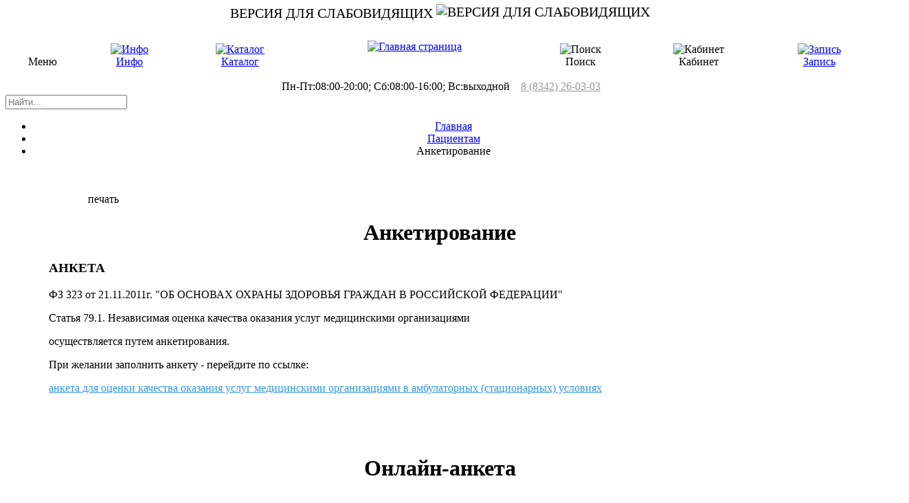

--- FILE ---
content_type: text/html; charset=UTF-8
request_url: https://vitamed-rm.ru/read/anketirovanie
body_size: 11902
content:
<!DOCTYPE html>
<html lang="ru-RU">
<head>
    <meta charset="UTF-8">
    <meta http-equiv="X-UA-Compatible" content="IE=edge">
    <meta name="Description" content="Клиника Вита-Мед Саранск Республика Мордовия">
    <meta name="Keywords" content="запись приём врач клиника саранск">        <meta name="yandex-verification" content="637157c82a132530" />	<meta name="viewport" content="user-scalable=no, initial-scale=1.0,  width=device-width, height=device-height" />
    <meta name="csrf-param" content="_csrf">
<meta name="csrf-token" content="ylmI9_Svj62dnEF_9ZLHhxqH7eZ2mNGLekCdEnF3t3W9br6QnuTb1KTqKDmCpZ7Ub-DYiz_2s-k7DNdwNTXcEQ==">
    <link rel="stylesheet" href="//maxcdn.bootstrapcdn.com/font-awesome/4.3.0/css/font-awesome.min.css">
    <title>Анкетирование</title>
    <link href="/assets/f7c93ff2/css/bootstrap.css" rel="stylesheet">
<link href="/css/site.css" rel="stylesheet">
<link href="/css/jzsidebar.css" rel="stylesheet">
<link href="/css/jzgridviewcolumn.css" rel="stylesheet"><!--    <script src="https://lidrekon.ru/slep/js/jquery.js"></script>-->
<!--    <script src="https://lidrekon.ru/slep/js/uhpv-full.min.js"></script>-->
</head>
<body onKeyDown="keyHandler(event);">
<div class="top_menu" id="top_menu_id">
    <div style="height: 40px; font-size: 20px; text-align: center;">ВЕРСИЯ ДЛЯ СЛАБОВИДЯЩИХ
        <img id="specialButton" src="https://vitamed-rm.ru/css/img/img_uhpv.png" alt="ВЕРСИЯ ДЛЯ СЛАБОВИДЯЩИХ" title="ВЕРСИЯ ДЛЯ СЛАБОВИДЯЩИХ" style="cursor:pointer; position: relative; top: -2px;">    </div>
    <table border="0" style="width: 100%; height:66px; padding: 0px;">
        <tr>
        <td align="center" valign="middle" class="top_menu_item_td" id="top_menu_item_td_id_0">
            <div class="top_menu_item" id="top_menu_icon_id_0"><img id="top_menu_catalogue_icon_id" src="https://vitamed-rm.ru/css/img/img_menu.png" alt="" title="Меню" style="cursor:pointer;" onclick="jzSideBarShow();"><!--                <div class="top_menu_label">--><!--</div>-->
                <div class="top_menu_label" style="cursor:pointer;" onclick="jzSideBarShow();">Меню</div>
            </div>
        </td>
        <td align="center" width="1">
            <div class="top_menu_divider" id="top_menu_divider_id_0"></div>
        </td>
        <td align="center" valign="middle" class="top_menu_item_td" id="top_menu_item_td_id_1">
            <div class="top_menu_item" id="top_menu_icon_id_1"><a href="/site/menuinfo" title="Инфо"><img src="https://vitamed-rm.ru/css/img/img_info.png" alt="Инфо"></a>                <div class="top_menu_label"><a href="/site/menuinfo">Инфо</a></div>
            </div>
        </td>
        <td align="center" width="1">
            <div class="top_menu_divider" id="top_menu_divider_id_1"></div>
        </td>
        <td align="center" valign="middle" class="top_menu_item_td" id="top_menu_item_td_id_2">
            <div class="top_menu_item" id="top_menu_icon_id_2"><a href="/site/cat" title="Каталог"><img src="https://vitamed-rm.ru/css/img/img_cat.png" alt="Каталог"></a>                <div class="top_menu_label"><a href="/site/cat">Каталог</a></div>
            </div>
        </td>
        <td align="center" valign="top":>
<!--            <div class="top_menu_logo">--><!--</div>-->
            <a href="/site/index"><img src="https://vitamed-rm.ru/css/img/img_logo.png" alt="Главная страница" style="width: 200px; margin-top: 8px; margin-bottom: 12px;"></a>        </td>
        <td align="center" valign="middle" class="top_menu_item_td" id="top_menu_item_td_id_3">
            <div class="top_menu_item" id="top_menu_icon_id_3"><img id="top_menu_search_icon_id" src="https://vitamed-rm.ru/css/img/img_find.png" alt="Поиск" title="Поиск" onclick="jzSearchDown();" style="cursor:pointer;">                <div class="top_menu_label">Поиск</div>
            </div>
        </td>
        <td align="center" width="1">
            <div class="top_menu_divider" id="top_menu_divider_id_2"></div>
        </td>
        <td align="center" valign="middle" class="top_menu_item_td" id="top_menu_item_td_id_4">
            <div class="top_menu_item" id="top_menu_icon_id_4">
<img src="https://vitamed-rm.ru/css/img/img_key.png" alt="Кабинет" title="Кабинет" style="cursor:pointer;" onclick="jzSideBarShowParent(&quot;side_bar_parent_account_id&quot;);"><div class="top_menu_label">Кабинет</div><!--                <div class="top_menu_label">--><!--</div>-->
            </div>
        </td>
        <td align="center" width="1">
            <div class="top_menu_divider" id="top_menu_divider_id_3"></div>
        </td>
        <td align="center" valign="middle" class="top_menu_item_td" id="top_menu_item_td_id_5">
            <div class="top_menu_item" id="top_menu_icon_id_5">
                                <a href="/visit/specialty"><img src="https://vitamed-rm.ru/css/img/img_cross_pink.png" alt="Запись" title="Запись" style="cursor:pointer;"></a>                <div class="top_menu_label"><a href="/visit/specialty">Запись</a></div>
            </div>
        </td>
    </tr>
</table>
    <table border="0" width="100%" id="top_menu_info_box_id">
        <tr>
            <td align="center" valign="top">
                <div class="top_menu_phone">
                    <div style="display: inline-block;"><img src="https://vitamed-rm.ru/css/img/img_clock_16.png" alt="" style="position: relative; top: -2px;">&nbsp;Пн-Пт:08:00-20:00; Сб:08:00-16:00; Вс:выходной</a></div>&nbsp;&nbsp;
                    <div style="display: inline-block;"><img src="https://vitamed-rm.ru/css/img/img_phone_16.png" alt="" style="position: relative; top: -2px;">&nbsp;<a href="tel:8-8342-26-03-03" style="color:#999999;">8 (8342) 26-03-03</a></div>
<!--                    -->                    <!--                    <div style="display: inline-block;"><img id="specialButton" style="cursor:pointer;" src="https://lidrekon.ru/images/special.png" alt="ВЕРСИЯ ДЛЯ СЛАБОВИДЯЩИХ" title="ВЕРСИЯ ДЛЯ СЛАБОВИДЯЩИХ" /></div>-->
                </div>
            </td>
        </tr>
    </table>

<div class="top_menu_box" id="top_menu_box_id">

    <div class="top_menu_search_box" id="top_menu_search_box_id">
        <table width="100%" border="0" cellspacing="0" cellpadding="0">    
           <tr>
                <td>
                    <form id="top_menu_search_form_id" name="top_menu_search_form" action="/site/search" method="GET" onSubmit="if($(this).find(&quot;#top_menu_search_form_text_id&quot;).val().length&lt;3){return false;}">                    <input type="text" id="top_menu_search_form_text_id" class="top_menu_search_field" name="ss" taborder="-1" autocomplete="off" placeholder="Найти..." onFocus="this.value = this.value;" onChange="loadSearchHint();">                    </form>                </td>
                <td width="18" align="left">
                    <img src="https://vitamed-rm.ru/css/img/img_find_sm.png" alt="" style="cursor:pointer;margin-bottom:2px" onclick="$(&#039;#top_menu_search_form_id&#039;).submit();">   
                </td>
           </tr>
      </table>
     </div>
</div>
</div>
<div class="container">
<div class="content">
<table border="0" width="100%" height="100%" cellspacing="0" cellpadding="0" style="background-color:#FFF;">
  <tr>
      <td align="center" valign="top">
          <div class="breadcrumb" style="width:100%; text-align:center;">
              <ul class="breadcrumb"><li><a href="/site/index">Главная</a></li>
<li><a href="/read/pacientam">Пациентам</a></li>
<li class="active">Анкетирование</li>
</ul>          </div>
        
<div style="padding: 0px 16px 0px 16px; width:90%;">
<br>
<br>
<div id="w0" class="list-view"><div data-key="0"><div style="width:90%; text-align: left;"><span class="content_print" onclick="print_data($(this).parent().next('.content_block').html());">печать</span></div><div class="content_block"><h1 style="text-align: center;">Анкетирование</h1>
<div class="news_title">
<h3 style="text-align: left;">АНКЕТА</h3>
</div>
<div class="news_text">
<p style="text-align: left;">ФЗ 323 от 21.11.2011г. "ОБ ОСНОВАХ ОХРАНЫ ЗДОРОВЬЯ ГРАЖДАН В РОССИЙСКОЙ ФЕДЕРАЦИИ"</p>
<p style="text-align: left;">Статья 79.1. Независимая оценка качества оказания услуг медицинскими организациями</p>
<p style="text-align: left;">осуществляется путем анкетирования.</p>
<p style="text-align: left;">При желании заполнить анкету - перейдите по ссылке:</p>
<p style="text-align: left;"><span style="color: #3598db;"><a style="color: #3598db;" href="https://www.rosminzdrav.ru/polls/9-anketa-dlya-otsenki-kachestva-okazaniya-uslug-meditsinskimi-organizatsiyami-v-ambulatornyh-usloviyah?region_code=MO" target="_blank" rel="noopener">анкета для оценки качества оказания услуг медицинскими организациями в амбулаторных (стационарных) условиях</a></span></p>
<p style="text-align: left;">&nbsp;</p>
<p style="text-align: left;">&nbsp;</p>
<h1 style="text-align: center;">Онлайн-анкета</h1>
<p>&nbsp;</p>
<h4>Уважаемые пациенты! Онлайн-анкета размещена по рекомендации Министерства здравоохранения РМ.</h4>
<p>&nbsp;</p>
<h4>Просим Вас заполнить анкету.&nbsp;</h4>
<p>&nbsp;</p>
<h4 style="text-align: left;"><a href="https://docs.google.com/forms/d/1r4ssIqkMJSufaRTjwgs36_YD6oaJXETjn6EwCHGxN0w/edit?usp=drive_web"><span style="color: #2880b9;"><strong>Онлайн- анкета.</strong></span></a></h4>
<p>&nbsp;</p>
</div></div><br><br></div></div></div>
    </td>
</tr>
  <tr>
      <td valign="bottom">
          <br><div style="width:100%; text-align:center; font-size: 16px; letter-spacing: 1px; color:#666666;">Наши партнёры</div><div style="background-color: #FFFFFF; width: 100%; text-align: center; padding-left: 4%;"><div style="display: inline-block;  margin: 12px; width:240px;"><table><tr><td width="60"><img width="60" height="60" src="https://vitamed-rm.ru/img/partner/ck8cpqfzg54j7v.jpeg"></td><td align="left" valign="middle" style="padding-left:4px; font-size:10px;">ФОНД ОБЯЗАТЕЛЬНОГО МЕДИЦИНСКОГО СТРАХОВАНИЯ</td></tr></table></div><div style="display: inline-block;  margin: 12px; width:240px;"><table><tr><td width="60"><img width="60" height="60" src="https://vitamed-rm.ru/img/partner/gimwqhzuffmjwp.jpeg"></td><td align="left" valign="middle" style="padding-left:4px; font-size:10px;">МИНИСТЕРСТВО ЗДРАВООХРАНЕНИЯ</td></tr></table></div><div style="display: inline-block;  margin: 12px; width:240px;"><table><tr><td width="60"><img width="60" height="60" src="https://vitamed-rm.ru/img/partner/hknv4eph33rdum.jpeg"></td><td align="left" valign="middle" style="padding-left:4px; font-size:10px;">ФЕДЕРАЛЬНАЯ СЛУЖБА ПО НАДЗОРУ В СФЕРЕ ЗДРАВООХРАНЕНИЯ</td></tr></table></div><div style="display: inline-block;  margin: 12px; width:240px;"><table><tr><td width="60"><img width="60" height="60" src="https://vitamed-rm.ru/img/partner/qre8nwg5fgjpcg.jpg"></td><td align="left" valign="middle" style="padding-left:4px; font-size:10px;">ФЕДЕРАЛЬНАЯ СЛУЖБА ПО НАДЗОРУ В СФЕРЕ ЗАЩИТЫ ПРАВ ПОТРЕБИТЕЛЕЙ</td></tr></table></div><a href="http://anketa.rosminzdrav.ru/staticmojustank/5640" style="color:#333333;" target="_blank"><div style="display: inline-block;  margin: 12px; width:240px;"><table><tr><td width="60"><a href="http://anketa.rosminzdrav.ru/staticmojustank/5640"><img width="60" height="60" src="https://vitamed-rm.ru/img/partner/qzqneyxuv2uuad.jpeg"></a></td><td align="left" valign="middle" style="padding-left:4px; font-size:10px;">ПОРТАЛ НЕЗАВИСИМОЙ ОЦЕНКИ КАЧЕСТВА УСЛОВИЙ ОКАЗАНИЯ УСЛУГ МЕДИЦИНСКИМИ ОРГАНИЗАЦИЯМИ</td></tr></table></div></a></div>          <footer class="footer"><table border="0" style="width:100%; background: rgb(0,212,255);
background: linear-gradient(90deg, rgba(0,212,255,1) 0%, rgba(1,20,139,1) 50%, rgba(0,212,255,1) 100%);">
    <tr>
        <td style="padding: 8px 8px 8px 100px; text-align: left;">
        <div style="width:176px;display:inline-block; white-space: pre; margin:8px 0 8px 0; text-align:left;"><a href="/info/o-nas">О нас</a></div><div style="width:176px;display:inline-block; white-space: pre; margin:8px 0 8px 0; text-align:left;"><a href="/info/licenziya">Лицензия</a></div><div style="width:176px;display:inline-block; white-space: pre; margin:8px 0 8px 0; text-align:left;"><a href="/info/kontakty">Контакты</a></div><div style="width:176px;display:inline-block; white-space: pre; margin:8px 0 8px 0; text-align:left;"><a href="/info/soglashenie">Соглашение</a></div><div style="width:176px;display:inline-block; white-space: pre; margin:8px 0 8px 0; text-align:left;"><a href="/info/karta-sajta">Карта сайта</a></div>        </td>
    </tr>
    <tr>
        <td colspan="4">
                        <div>
<div style="display: inline-block; margin:4px;"><a href="https://vk.com/vitamedsaransk" target="_blank"><img src="https://vitamed-rm.ru/css/img/img_vk_24.png" alt=""></a></div>                
                
                
                
            </div>
<div style="display: inline-block; margin: 8px;"><a href="tel:8 (8342) 26-03-03">8 (8342) 26-03-03</a></div>            
<div style="display: inline-block; margin: 8px;">&copy; VITAMED-RM 2018-2026</div>
<div style="display: inline-block; margin: 8px;"><a href="mailto:admin@vitamed-rm.ru">admin@vitamed-rm.ru</a></div>

            <table style="width:100%; height: 60px; background-color: rgb(240,246,249); msrgin: 0; margin-top:4px;">
    <tr>
        <td style="padding: 8px 16px 8px 16px; ">
            <div style="color:#666666; text-align: left; font-size: 12px;">
        Данный сайт использует файлы cookie для корректной работы. Вы можете изменить политику файлов cookie в вашем браузере, однако функционирование сайта может быть нарушено.
            </div>
        </td>
        <td style="width:10%; padding: 8px 16px 8px 16px; text-align: center;"><div style=" margin: 0px auto; width:32px; height:32px; border-radius: 32px; padding-top: 6px; background-color: rgb(250,99,72);">18+</div></td>
    </tr>
</table>            
        </td>
    </tr>    
</table>
</footer>
    </td>
</tr>
</table>
</div>
</div>
<div id="action_path_id" style="display:none;">https://vitamed-rm.ru</div>
<div id="css_web_path_id" style="display:none;">https://vitamed-rm.ru/css</div>
<div id="css_img_web_path_id" style="display:none;">https://vitamed-rm.ru/css/img</div>

<div class="side_bar">

    <div class="side_bar_parent" onclick="jzSideBarToggleChildren($(this));"><img src="https://vitamed-rm.ru/css/img/img_cat.png" alt="">&nbsp;&nbsp;Каталог</div>
  <div class="side_bar_children"><div class="cat_list" active=""><div class="children" id="children_id_0"><div class="side_bar_child" id="child_id_144" parentId="0" childId="144" class="parent_id_0" onClick="jzCatListShowChildren(144,'/read/novosti');">Новости</div><div class="side_bar_child" id="child_id_64" parentId="0" childId="64" class="parent_id_0" onClick="jzCatListShowChildren(64,'/read/o-centre');">О центре</div><div class="side_bar_children" style="display:none;" id="children_id_64"><div class="side_bar_child" id="child_id_186" parentId="64" childId="186" onClick="jzCatListShowChildren(186,'/read/ogrn');">ОГРН</div><div class="side_bar_child" id="child_id_185" parentId="64" childId="185" onClick="jzCatListShowChildren(185,'/read/sez');">СЭЗ</div><div class="side_bar_child" id="child_id_155" parentId="64" childId="155" onClick="jzCatListShowChildren(155,'/read/kontakty');">Контакты</div><div class="side_bar_child" id="child_id_151" parentId="64" childId="151" onClick="jzCatListShowChildren(151,'/read/rekvizity');">Реквизиты</div><div class="side_bar_child" id="child_id_143" parentId="64" childId="143" onClick="jzCatListShowChildren(143,'/read/struktura-i-organy-upravleniya');">Структура и органы управления</div><div class="side_bar_child" id="child_id_157" parentId="64" childId="157" onClick="jzCatListShowChildren(157,'/read/grafik-priema-rukovodstva');">График приема руководства</div><div class="side_bar_child" id="child_id_158" parentId="64" childId="158" onClick="jzCatListShowChildren(158,'/read/svedeniya-ob-uchreditele');">Сведения об учредителе</div><div class="side_bar_child" id="child_id_74" parentId="64" childId="74" onClick="jzCatListShowChildren(74,'/read/napravleniya-raboty');">Направления работы</div><div class="side_bar_children" style="display:none;" id="children_id_74"><div class="side_bar_child" id="child_id_122" parentId="74" childId="122" onClick="jzCatListShowChildren(122,'/read/akusherstvo-i-ginekologiya');">Акушерство и гинекология</div><div class="side_bar_child" id="child_id_121" parentId="74" childId="121" onClick="jzCatListShowChildren(121,'/read/allergologiya-immunologiya');">Аллергология-иммунология</div><div class="side_bar_child" id="child_id_175" parentId="74" childId="175" onClick="jzCatListShowChildren(175,'/read/vakcinaciya');">Вакцинация</div><div class="side_bar_child" id="child_id_176" parentId="74" childId="176" onClick="jzCatListShowChildren(176,'/read/vyzov-vracha-na-dom');">Вызов врача на дом</div><div class="side_bar_child" id="child_id_119" parentId="74" childId="119" onClick="jzCatListShowChildren(119,'/read/gastroenterologiya');">Гастроэнтерология</div><div class="side_bar_child" id="child_id_118" parentId="74" childId="118" onClick="jzCatListShowChildren(118,'/read/dermatovenerologiya');">Дерматовенерология</div><div class="side_bar_child" id="child_id_160" parentId="74" childId="160" onClick="jzCatListShowChildren(160,'/read/dietologiya');">Диетология</div><div class="side_bar_child" id="child_id_178" parentId="74" childId="178" onClick="jzCatListShowChildren(178,'/read/dispanserizaciya');">Диспансеризация</div><div class="side_bar_child" id="child_id_106" parentId="74" childId="106" onClick="jzCatListShowChildren(106,'/read/dnevnoy-stacionar');">Дневной стационар</div><div class="side_bar_child" id="child_id_179" parentId="74" childId="179" onClick="jzCatListShowChildren(179,'/read/immunologiya');">Иммунология</div><div class="side_bar_child" id="child_id_117" parentId="74" childId="117" onClick="jzCatListShowChildren(117,'/read/kardiologiya');">Кардиология</div><div class="side_bar_child" id="child_id_161" parentId="74" childId="161" onClick="jzCatListShowChildren(161,'/read/koloproktologiya');">Колопроктология</div><div class="side_bar_child" id="child_id_116" parentId="74" childId="116" onClick="jzCatListShowChildren(116,'/read/kompyuternaya-tomografiya');">Компьютерная томография</div><div class="side_bar_child" id="child_id_115" parentId="74" childId="115" onClick="jzCatListShowChildren(115,'/read/kosmetologiya');">Косметология</div><div class="side_bar_child" id="child_id_164" parentId="74" childId="164" onClick="jzCatListShowChildren(164,'/read/laboratornaya-diagnostika');">Лабораторная диагностика</div><div class="side_bar_child" id="child_id_113" parentId="74" childId="113" onClick="jzCatListShowChildren(113,'/read/magnitno-rezonansnaya-tomografiya');">Магнитно-резонансная томография</div><div class="side_bar_child" id="child_id_182" parentId="74" childId="182" onClick="jzCatListShowChildren(182,'/read/medspravki');">Медсправки</div><div class="side_bar_child" id="child_id_114" parentId="74" childId="114" onClick="jzCatListShowChildren(114,'/read/molekulyarno-geneticheskie-issledovaniya');">Молекулярно-генетические исследования</div><div class="side_bar_child" id="child_id_112" parentId="74" childId="112" onClick="jzCatListShowChildren(112,'/read/narkologiya');">Наркология</div><div class="side_bar_child" id="child_id_162" parentId="74" childId="162" onClick="jzCatListShowChildren(162,'/read/nejrohirurgiya');">Нейрохирургия</div><div class="side_bar_child" id="child_id_75" parentId="74" childId="75" onClick="jzCatListShowChildren(75,'/read/nevrologiya');">Неврология</div><div class="side_bar_child" id="child_id_163" parentId="74" childId="163" onClick="jzCatListShowChildren(163,'/read/nefrologiya');">Нефрология</div><div class="side_bar_child" id="child_id_128" parentId="74" childId="128" onClick="jzCatListShowChildren(128,'/read/onkologiya');">Онкология</div><div class="side_bar_child" id="child_id_110" parentId="74" childId="110" onClick="jzCatListShowChildren(110,'/read/otolaringologiya');">Отоларингология</div><div class="side_bar_child" id="child_id_76" parentId="74" childId="76" onClick="jzCatListShowChildren(76,'/read/oftalmologiya');">Офтальмология</div><div class="side_bar_child" id="child_id_101" parentId="74" childId="101" onClick="jzCatListShowChildren(101,'/read/pediatriya');">Педиатрия</div><div class="side_bar_child" id="child_id_181" parentId="74" childId="181" onClick="jzCatListShowChildren(181,'/read/profosmotry-predvaritelnye-i-periodicheskie');">Профосмотры (предварительные и периодические)</div><div class="side_bar_child" id="child_id_165" parentId="74" childId="165" onClick="jzCatListShowChildren(165,'/read/psihiatriya');">Психиатрия</div><div class="side_bar_child" id="child_id_166" parentId="74" childId="166" onClick="jzCatListShowChildren(166,'/read/psihoterapiya');">Психотерапия</div><div class="side_bar_child" id="child_id_180" parentId="74" childId="180" onClick="jzCatListShowChildren(180,'/read/pulmonologiya');">Пульмонология</div><div class="side_bar_child" id="child_id_167" parentId="74" childId="167" onClick="jzCatListShowChildren(167,'/read/revmatologiya');">Ревматология</div><div class="side_bar_child" id="child_id_168" parentId="74" childId="168" onClick="jzCatListShowChildren(168,'/read/refleksoterapiya');">Рефлексотерапия</div><div class="side_bar_child" id="child_id_169" parentId="74" childId="169" onClick="jzCatListShowChildren(169,'/read/stomatologiya');">Стоматология</div><div class="side_bar_child" id="child_id_170" parentId="74" childId="170" onClick="jzCatListShowChildren(170,'/read/terapiya');">Терапия</div><div class="side_bar_child" id="child_id_171" parentId="74" childId="171" onClick="jzCatListShowChildren(171,'/read/travmatologiya---ortopediya');">Травматология - ортопедия</div><div class="side_bar_child" id="child_id_105" parentId="74" childId="105" onClick="jzCatListShowChildren(105,'/read/uzd');">УЗД</div><div class="side_bar_child" id="child_id_108" parentId="74" childId="108" onClick="jzCatListShowChildren(108,'/read/urologiya');">Урология</div><div class="side_bar_child" id="child_id_102" parentId="74" childId="102" onClick="jzCatListShowChildren(102,'/read/fizioterapiya');">Физиотерапия</div><div class="side_bar_child" id="child_id_120" parentId="74" childId="120" onClick="jzCatListShowChildren(120,'/read/fiziolechenie-galoterapiya');">Физиолечение Галотерапия</div><div class="side_bar_child" id="child_id_111" parentId="74" childId="111" onClick="jzCatListShowChildren(111,'/read/flebologiya');">Флебология</div><div class="side_bar_child" id="child_id_109" parentId="74" childId="109" onClick="jzCatListShowChildren(109,'/read/funkcionalnaya-diagnostika-eeg-enmg-ekg-holter-smad');">Функциональная диагностика (ЭЭГ,ЭНМГ, ЭКГ, холтер, СМАД)</div><div class="side_bar_child" id="child_id_172" parentId="74" childId="172" onClick="jzCatListShowChildren(172,'/read/hirurgiya');">Хирургия</div><div class="side_bar_child" id="child_id_107" parentId="74" childId="107" onClick="jzCatListShowChildren(107,'/read/endokrinolgoiya');">Эндокринолгоия</div><div class="side_bar_child" id="child_id_173" parentId="74" childId="173" onClick="jzCatListShowChildren(173,'/read/endoskopiya');">Эндоскопия</div><div class="side_bar_child" id="child_id_130" parentId="74" childId="130" onClick="jzCatListShowChildren(130,'/read/programma-profilaktiki-zabolevaniy-i-ukrepleniya-immuniteta');">Программа профилактики заболеваний и укрепления иммунитета</div><div class="side_bar_child" id="child_id_174" parentId="74" childId="174" onClick="jzCatListShowChildren(174,'/read/terapiya-preparatom-sferogel');">Терапия препаратом Сферогель</div><div class="side_bar_child" id="child_id_123" parentId="74" childId="123" onClick="jzCatListShowChildren(123,'/read/chek-apy-dlya-muzhchin-i-zhencshin');">Чек-апы для мужчин и женщин</div></div><div class="side_bar_child" id="child_id_65" parentId="64" childId="65" onClick="jzCatListShowChildren(65,'/read/o-nas');">О нас</div><div class="side_bar_child" id="child_id_70" parentId="64" childId="70" onClick="jzCatListShowChildren(70,'/read/nekommercheskoe-partnyorstvo');">Некоммерческое партнёрство</div></div><div class="side_bar_child" id="child_id_77" parentId="0" childId="77" class="parent_id_0" onClick="jzCatListShowChildren(77,'/read/licenzii');">Лицензии</div><div class="side_bar_children" style="display:none;" id="children_id_77"><div class="side_bar_child" id="child_id_126" parentId="77" childId="126" onClick="jzCatListShowChildren(126,'/read/licenziya-na-medicinskuyu-deyatelnost-vypiska');">Лицензия на медицинскую деятельность (выписка)</div><div class="side_bar_child" id="child_id_184" parentId="77" childId="184" onClick="jzCatListShowChildren(184,'/read/licenziya-na-osucshestvlenie-deyatelnosti-po-oborotu-narkoticheskih-sredstv');">Лицензия на осуществление деятельности по обороту наркотических средств</div></div><div class="side_bar_child" id="child_id_66" parentId="0" childId="66" class="parent_id_0" onClick="jzCatListShowChildren(66,'/read/fsvok');">ФСВОК</div><div class="side_bar_child" id="child_id_26" parentId="0" childId="26" class="parent_id_0" onClick="jzCatListShowChildren(26,'/read/specialistam');">Специалистам</div><div class="side_bar_children" style="display:none;" id="children_id_26"><div class="side_bar_child" id="child_id_29" parentId="26" childId="29" onClick="jzCatListShowChildren(29,'/read/vakansii');">Вакансии</div></div><div class="side_bar_child" id="child_id_67" parentId="0" childId="67" class="parent_id_0" onClick="jzCatListShowChildren(67,'/read/pacientam');">Пациентам</div><div class="side_bar_children" style="display:none;" id="children_id_67"><div class="side_bar_child" id="child_id_90" parentId="67" childId="90" onClick="jzCatListShowChildren(90,'/read/informaciya-o-specialistah');">Информация о специалистах</div><div class="side_bar_child" id="child_id_88" parentId="67" childId="88" onClick="jzCatListShowChildren(88,'/read/medicinskie-rabotniki-mrc-vita-med');">Медицинские работники МРЦ &quot;Вита-Мед&quot;</div><div class="side_bar_child" id="child_id_98" parentId="67" childId="98" onClick="jzCatListShowChildren(98,'/read/politika-konfidencialnosti');">Политика конфиденциальности</div><div class="side_bar_child" id="child_id_129" parentId="67" childId="129" onClick="jzCatListShowChildren(129,'/read/politika-obrabotki-personalnyh-dannyh');">Политика обработки персональных данных</div><div class="side_bar_child" id="child_id_190" parentId="67" childId="190" onClick="jzCatListShowChildren(190,'/read/polozhenie-ob-obrabotke-i-zacshite-pd-spd');">Положение об обработке и защите ПД СПД</div><div class="side_bar_child" id="child_id_82" parentId="67" childId="82" onClick="jzCatListShowChildren(82,'/read/publichniy-dogovor-oferta');">Публичный договор-оферта</div><div class="side_bar_child" id="child_id_192" parentId="67" childId="192" onClick="jzCatListShowChildren(192,'/read/soglasie-na-obrabotku-pd-obcshaya-forma');">Согласие на обработку ПД (общая форма)</div><div class="side_bar_child" id="child_id_200" parentId="67" childId="200" onClick="jzCatListShowChildren(200,'/read/soglasie-na-obrabotku-pd');">Согласие на обработку ПД</div><div class="side_bar_child" id="child_id_193" parentId="67" childId="193" onClick="jzCatListShowChildren(193,'/read/soglasie-roditelya-na-obrabotku-pd-rebenka');">Согласие родителя на обработку ПД ребенка</div><div class="side_bar_child" id="child_id_194" parentId="67" childId="194" onClick="jzCatListShowChildren(194,'/read/otkaz-ot-soglasiya-na-obrabotku-ps');">Отказ от согласия на обработку ПС</div><div class="side_bar_child" id="child_id_195" parentId="67" childId="195" onClick="jzCatListShowChildren(195,'/read/otzyv-soglasiya-na-obrabotku-pd');">Отзыв согласия на обработку ПД</div><div class="side_bar_child" id="child_id_196" parentId="67" childId="196" onClick="jzCatListShowChildren(196,'/read/soglasie-na-peredachu-pd-tretey-storone');">Согласие на передачу ПД третьей стороне</div><div class="side_bar_child" id="child_id_197" parentId="67" childId="197" onClick="jzCatListShowChildren(197,'/read/soglasie-na-poluchenie-pd-ot-tretey-storony');">Согласие на получение ПД от третьей стороны</div><div class="side_bar_child" id="child_id_199" parentId="67" childId="199" onClick="jzCatListShowChildren(199,'/read/soglasie-na-obrabotku-pd-polzovatelya-its-internet');">Согласие на обработку ПД пользователя ИТС &quot;Интернет&quot;</div><div class="side_bar_child" id="child_id_198" parentId="67" childId="198" onClick="jzCatListShowChildren(198,'/read/soglasie-na-obrabotku-fajlov-cookies');">Согласие на обработку файлов cookies</div><div class="side_bar_child" id="child_id_191" parentId="67" childId="191" onClick="jzCatListShowChildren(191,'/read/soglasie-na-obrabotku-pd-razreshennyh-spd-dlya-rasprostraneniya');">Согласие на обработку ПД,разрешенных СПД для распространения</div><div class="side_bar_child" id="child_id_80" parentId="67" childId="80" onClick="jzCatListShowChildren(80,'/read/pravila-predostavleniya-med-uslug');">Правила предоставления мед услуг</div><div class="side_bar_child" id="child_id_188" parentId="67" childId="188" onClick="jzCatListShowChildren(188,'/read/pamyatka-o-garantiyah-okazaniya-besplatnoy-medpomocshi');">Памятка о гарантиях оказания бесплатной медпомощи</div><div class="side_bar_child" id="child_id_81" parentId="67" childId="81" onClick="jzCatListShowChildren(81,'/read/pravila-povedeniya-posetiteley-v-mrc-vita-med');">Правила поведения посетителей в МРЦ &quot;Вита-Мед&quot;</div><div class="side_bar_child" id="child_id_187" parentId="67" childId="187" onClick="jzCatListShowChildren(187,'/read/prava-i-obyazannosti-grazhdan-v-sfere-ohrany-zdorovya');">Права и обязанности граждан в сфере охраны здоровья</div><div class="side_bar_child" id="child_id_83" parentId="67" childId="83" onClick="jzCatListShowChildren(83,'/read/poryadok-obracsheniya-medicinskoy-dokumentacii');">Порядок обращения медицинской документации</div><div class="side_bar_child" id="child_id_137" parentId="67" childId="137" onClick="jzCatListShowChildren(137,'/read/programma-gosudarstvennyh-garantiy-rf');">Программа государственных гарантий РФ</div><div class="side_bar_child" id="child_id_135" parentId="67" childId="135" onClick="jzCatListShowChildren(135,'/read/territorialnaya-programma-gos-garantiy-rm');">Территориальная программа гос. гарантий РМ</div><div class="side_bar_child" id="child_id_92" parentId="67" childId="92" onClick="jzCatListShowChildren(92,'/read/o-lekarstvennom-obespechenii');">О лекарственном обеспечении</div><div class="side_bar_child" id="child_id_97" parentId="67" childId="97" onClick="jzCatListShowChildren(97,'/read/standarty-medpomocshi-i-klinicheskie-rekomendacii');">Стандарты медпомощи и клинические рекомендации</div><div class="side_bar_child" id="child_id_140" parentId="67" childId="140" onClick="jzCatListShowChildren(140,'/read/kontroliruyucshie-organy');">Контролирующие органы</div><div class="side_bar_child" id="child_id_91" parentId="67" childId="91" onClick="jzCatListShowChildren(91,'/read/svedeniya-o-smo');">Сведения о СМО</div><div class="side_bar_child" id="child_id_95" parentId="67" childId="95" onClick="jzCatListShowChildren(95,'/read/goryachaya-liniya-foms');">Горячая линия ФОМС</div><div class="side_bar_child" id="child_id_89" parentId="67" childId="89" onClick="jzCatListShowChildren(89,'/read/podgotovka-k-obsledovaniyam');">Подготовка к обследованиям</div><div class="side_bar_child" id="child_id_132" parentId="67" childId="132" onClick="jzCatListShowChildren(132,'/read/podgotovka-k-kolonoskopii');">Подготовка к Колоноскопии</div><div class="side_bar_child" id="child_id_86" parentId="67" childId="86" onClick="jzCatListShowChildren(86,'/read/podgotovka-k-kt');">Подготовка к КТ</div><div class="side_bar_child" id="child_id_84" parentId="67" childId="84" onClick="jzCatListShowChildren(84,'/read/podgotovka-k-mrt');">Подготовка к МРТ</div><div class="side_bar_child" id="child_id_85" parentId="67" childId="85" onClick="jzCatListShowChildren(85,'/read/protivopokazaniya-k-mrt');">Противопоказания к МРТ</div><div class="side_bar_child" id="child_id_87" parentId="67" childId="87" onClick="jzCatListShowChildren(87,'/read/profosmotry');">Профосмотры</div><div class="side_bar_child" id="child_id_152" parentId="67" childId="152" onClick="jzCatListShowChildren(152,'/read/skidka-uchastnikam-svo');">Скидка участникам СВО</div><div class="side_bar_child" id="child_id_141" parentId="67" childId="141" onClick="jzCatListShowChildren(141,'/read/podarochniy-sertifikat');">Подарочный сертификат</div><div class="side_bar_child" id="child_id_153" parentId="67" childId="153" onClick="jzCatListShowChildren(153,'/read/informaciya-o-beremennosti-i-rodah');">Информация о беременности и родах</div><div class="side_bar_child" id="child_id_154" parentId="67" childId="154" onClick="jzCatListShowChildren(154,'/read/informaciya-ob-aborte');">Информация об аборте</div><div class="side_bar_child" id="child_id_94" parentId="67" childId="94" onClick="jzCatListShowChildren(94,'/read/anketirovanie');">Анкетирование</div><div class="side_bar_child" id="child_id_96" parentId="67" childId="96" onClick="jzCatListShowChildren(96,'/read/otvety-na-chasto-zadavaemye-voprosy');">Ответы на часто задаваемые вопросы</div><div class="side_bar_child" id="child_id_189" parentId="67" childId="189" onClick="jzCatListShowChildren(189,'/read/nalogoviy-vychet-za-lechenie');">Налоговый вычет за лечение</div><div class="side_bar_child" id="child_id_93" parentId="67" childId="93" onClick="jzCatListShowChildren(93,'https://vitamed-rm.ru/comment/');">Отзывы потребителей услуг</div></div></div></div></div>

    <!--  <div class="side_bar_parent"><a href="/site/cat"><div style="width:100%;"><img src="https://vitamed-rm.ru/css/img/img_cat.png" alt="" title="Каталог">&nbsp;&nbsp;Каталог</div></a></div>
-->
    <div class="side_bar_parent"><a href="/site/doctor"><div style="width:100%;"><img src="https://vitamed-rm.ru/css/img/img_doctor.png" alt="" title="Врачи">&nbsp;&nbsp;Наши врачи</div></a></div>

    <div class="side_bar_parent"><a href="/site/schedule"><div style="width:100%;"><img src="https://vitamed-rm.ru/css/img/img_schedule.png" alt="" title="Расписание">&nbsp;&nbsp;Расписание</div></a></div>

  <div class="side_bar_parent"><a href="/site/price"><div style="width:100%;"><img src="https://vitamed-rm.ru/css/img/img_rur.png" alt="" title="Прейскурант">&nbsp;&nbsp;Прейскурант</div></a></div>

    <div class="side_bar_parent" id="side_bar_parent_info_id" onclick="jzSideBarToggleChildren($(this));"><img src="https://vitamed-rm.ru/css/img/img_info.png" alt="" title="Информация">&nbsp;&nbsp;Информация</div>
    <div class="side_bar_children"><div class="cat_list"><a href="/info/o-nas"><div class="side_bar_child">О нас</div></a><a href="/info/licenziya"><div class="side_bar_child">Лицензия</div></a><a href="/info/kontakty"><div class="side_bar_child">Контакты</div></a><a href="/info/soglashenie"><div class="side_bar_child">Соглашение</div></a><a href="/info/karta-sajta"><div class="side_bar_child">Карта сайта</div></a></div></div>

    
    <div class="side_bar_parent" id="side_bar_parent_account_id" onclick="jzSideBarToggleChildren($(this));"><img src="https://vitamed-rm.ru/css/img/img_key.png" alt="">&nbsp;&nbsp;Кабинет</div>
    <div class="side_bar_children"><div class="side_bar_child" id="side_bar_child_login_id" onclick="jzSideBarToggleAccount($(this));">Вход</div><div class="side_bar_children" id="side_bar_children_login_id" style="background-color: #FFFFFF; border-radius: 8px;">
<div style="padding:16px 16px 32px 16px;">
<form id="log_dlg_form_id" name="log_glg_form" action="/site/login" method="post">
<input type="hidden" name="_csrf" value="ylmI9_Svj62dnEF_9ZLHhxqH7eZ2mNGLekCdEnF3t3W9br6QnuTb1KTqKDmCpZ7Ub-DYiz_2s-k7DNdwNTXcEQ=="><table width="100%" border="0" cellspacing="0" cellpadding="0">
     <tr>
      <td align="center" valign="bottom"><label style="margin:0px;" for="loginform-userlogin">E-mail</label></td>
    </tr>
     <tr>
      <td height="62" align="center" valign="top"><div class="form-group field-log_dlg_login_id required">
<div class="side_bar_input_container"><input type="text" id="log_dlg_login_id" class="side_bar_input" name="LoginForm[userLogin]" maxlength="60" autocomplete="off" aria-required="true"></div><p class="dlg_error"></p>
</div></td>
    </tr>
     <tr>
      <td align="center" valign="bottom"><label style="margin:0px;" for="loginform-userpass">Пароль</label></td>
    </tr>
     <tr>
      <td height="62" align="center" valign="top"><div class="form-group field-log_dlg_pass_id required">
<div class="side_bar_input_container"><input type="password" id="log_dlg_pass_id" class="side_bar_input" name="LoginForm[userPass]" maxlength="16" autocomplete="off" aria-required="true"></div><p class="dlg_error"></p>
</div></td>
    </tr>
     <tr>
      <td height="6" align="center" valign="middle"><div class="form-group field-log_dlg_remember_id">
<div class="checkbox">
<label for="log_dlg_remember_id">
<input type="hidden" name="LoginForm[rememberMe]" value="0"><input type="checkbox" id="log_dlg_remember_id" name="LoginForm[rememberMe]" value="1" checked>
запомнить меня
</label>
<p class="help-block help-block-error"></p>

</div>
</div></td>
    </tr>
     <tr>
      <td height="6" style="font-size:6px;"><div class="form-group field-log_dlg_returnUrl_id">

<input type="hidden" id="log_dlg_returnUrl_id" class="form-control" name="LoginForm[returnUrl]">

<p class="help-block help-block-error"></p>
</div></td>
    </tr>
    <tr>
      <td align="center"><button type="submit" id="log_btn_id" class="button" name="log_btn">OK</button></td>
    </tr>
  </table>
</form></div>
</div><div class="side_bar_child" id="side_bar_child_signup_id" onclick="jzSideBarToggleAccount($(this));">Регистрация</div><div class="side_bar_children" id="side_bar_children_signup_id" style="background-color: #FFFFFF; border-radius: 8px;">
<div style="padding:16px 16px 32px 16px;">
<form id="reg_dlg_form_id" name="reg_glg_form" action="/site/signup" method="post">
<input type="hidden" name="_csrf" value="ylmI9_Svj62dnEF_9ZLHhxqH7eZ2mNGLekCdEnF3t3W9br6QnuTb1KTqKDmCpZ7Ub-DYiz_2s-k7DNdwNTXcEQ=="> <table width="100%" border="0" cellspacing="0" cellpadding="0">
     <tr>
      <td align="center" valign="bottom"><label style="margin:0px;" for="signupform-userregname">Ваше имя</label></td>
    </tr>
     <tr>
      <td height="62" align="center" valign="top"><div class="form-group field-signupform-userregname required">
<div class="side_bar_input_container"><input type="text" id="signupform-userregname" class="side_bar_input" name="SignupForm[userRegName]" maxlength="40" autocomplete="off" aria-required="true"></div><p class="dlg_error"></p>
</div></td>
    </tr>
     <tr>
      <td align="center" valign="bottom"><label style="margin:0px;" for="signupform-userregemail">E-mail</label></td>
    </tr>
     <tr>
      <td height="62" align="center" valign="top"><div class="form-group field-signupform-userregemail required">
<div class="side_bar_input_container"><input type="text" id="signupform-userregemail" class="side_bar_input" name="SignupForm[userRegEmail]" maxlength="100" autocomplete="off" aria-required="true"></div><p class="dlg_error"></p>
</div></td>
    </tr>
     <tr>
      <td align="center" valign="bottom"><label style="margin:0px;" for="signupform-userregpass">Пароль</label></td>
    </tr>
     <tr>
      <td height="62" align="center" valign="top"><div class="form-group field-signupform-userregpass required">
<div class="side_bar_input_container"><input type="password" id="signupform-userregpass" class="side_bar_input" name="SignupForm[userRegPass]" maxlength="40" autocomplete="off" placeholder="От 6 до 40 символов" aria-required="true"></div><p class="dlg_error"></p>
</div></td>
    </tr>
     <tr>
      <td align="center" valign="bottom"><label style="margin:0px;" for="signupform-userregpass_repeat">Повторите пароль</label></td>
    </tr>
     <tr>
      <td height="62" align="center" valign="top"><div class="form-group field-signupform-userregpass_repeat required">
<div class="side_bar_input_container"><input type="password" id="signupform-userregpass_repeat" class="side_bar_input" name="SignupForm[userRegPass_repeat]" maxlength="40" autocomplete="off" aria-required="true"></div><p class="dlg_error"></p>
</div></td>
    </tr>
     <tr>
      <td align="center" valign="bottom"></td>
    </tr>
     <tr>
      <td height="132" align="center" valign="top">
      <div class="form-group field-signupform-userregcode required">

<div class="raw"><div><img id="signupform-userregcode-image" src="/site/captcha?v=6978607bee8513.38526042" alt="" title="Обновить" style="cursor:pointer;"></div><div style="height:12px;">&nbsp;</div><label style="margin:0px;" for="signupform-userregcode">Проверочный код</label><div class="side_bar_input_container"><input type="text" id="signupform-userregcode" class="dlg_text_field" name="SignupForm[userRegCode]" style="font-size:14px;" autocomplete="off" placeholder="Обновить - клик по картинке" aria-required="true"></div></div>

<p class="dlg_error"></p>
</div>      </td>
    </tr>
     <tr>
      <td height="6" align="center" valign="middle">
          <a href="/info/soglashenie">Соглашение</a>          <div class="field-reg_dlg_agree_id" style="font-size:12px;">
<div class="checkbox">
<label for="reg_dlg_agree_id">
<input type="hidden" name="SignupForm[userRegAgree]" value="0"><input type="checkbox" id="reg_dlg_agree_id" name="SignupForm[userRegAgree]" value="1">
принимаю Соглашение
</label>
<p class="help-block help-block-error"></p>

</div>
</div>      </td>
    </tr>
     <tr>
      <td height="6" style="font-size:6px;">&nbsp;</td>
    </tr>
    <tr>
      <td align="center"><button type="submit" class="button" name="reg_dlg_btn">OK</button></td>
    </tr>
  </table>
</form> </div>
</div><div class="side_bar_child" id="side_bar_child_recover_id" onclick="jzSideBarToggleAccount($(this));">Вспомнить пароль</div><div class="side_bar_children" id="side_bar_children_recover_id" style="background-color: #FFFFFF; border-radius: 8px;">
<div style="padding:16px 16px 32px 16px;">
<form id="recover_dlg_form_id" name="recover_glg_form" action="/site/recover" method="post">
<input type="hidden" name="_csrf" value="ylmI9_Svj62dnEF_9ZLHhxqH7eZ2mNGLekCdEnF3t3W9br6QnuTb1KTqKDmCpZ7Ub-DYiz_2s-k7DNdwNTXcEQ==">  <table width="100%" border="0" cellspacing="0" cellpadding="0">
     <tr>
      <td align="center" valign="bottom"><label style="margin:0px;" for="recoverform-recoveremail">E-mail</label></td>
    </tr>
     <tr>
         <td height="62" align="center" valign="top"><div class="form-group field-recover_dlg_email_id required">
<div class="side_bar_input_container"><input type="text" id="recover_dlg_email_id" class="" name="RecoverForm[recoverEmail]" maxlength="60" style="font-size:14px;" autocomplete="off" aria-required="true"></div><p class="dlg_error"></p>
</div></td>
    </tr>
     <tr>
      <td height="132" align="center" valign="top">
      <div class="form-group field-recover_dlg_captcha_id required">

<div class="raw"><div><img id="recover_dlg_captcha_id-image" src="/site/captcha?v=6978607beeca94.21084137" alt="" title="Обновить" style="cursor:pointer;"></div><div style="height:12px;">&nbsp;</div><label style="margin:0px;" for="recoverform-captchacode">Проверочный код</label><div class="side_bar_input_container"><input type="text" id="recover_dlg_captcha_id" class="" name="RecoverForm[captchaCode]" style="font-size:14px;" autocomplete="off" placeholder="Обновить - клик по картинке" aria-required="true"></div></div>

<p class="dlg_error"></p>
</div>      </td>
    </tr>
     <tr>
      <td height="16">&nbsp;</td>
    </tr>
    <tr>
      <td align="center"><button type="submit" id="recover_dlg_btn_id" class="button" name="recover_dlg_btn">OK</button></td>
    </tr>
  </table>
</form></div>  
</div></div>
        
    

  <div style="background-color: #FFFFFF; border-bottom: 1px solid #CCCCCC;"></div>
  <div style="min-height:112px;"></div>
</div><div class="goup_btn" id="goup_btn_id" title="Наверх" onclick="$('body,html').stop().animate({scrollTop: 0}, 300);"></div><a href="tel:8-8342-26-03-03"><div class="call_btn" title="Позвонить"></div></a>
<div style="width:100%; height:1px; text-align: center;"></div>
<script src="/assets/6db7b1ce/jquery.js"></script>
<script src="/assets/de826ad3/yii.js"></script>
<script src="/js/jquery-ui.js"></script>
<script src="/js/rmd160.js"></script>
<script src="/js/main.js"></script>
<script src="/js/jzmenu.js"></script>
<script src="/js/jzfunc.js"></script>
<script src="/js/jzgridviewcolumn.js"></script>
<script src="/js/uhpv.js"></script>
<script src="/assets/de826ad3/yii.validation.js"></script>
<script src="/assets/de826ad3/yii.activeForm.js"></script>
<script src="/assets/de826ad3/yii.captcha.js"></script>
<script>jQuery(function ($) {
jQuery('#log_dlg_form_id').yiiActiveForm([{"id":"loginform-userlogin","name":"userLogin","container":".field-log_dlg_login_id","input":"#log_dlg_login_id","error":".dlg_error","validate":function (attribute, value, messages, deferred, $form) {value = yii.validation.trim($form, attribute, [], value);yii.validation.required(value, messages, {"message":"Необходимо заполнить «E-mail»."});yii.validation.email(value, messages, {"pattern":/^[a-zA-Z0-9!#$%&'*+\/=?^_`{|}~-]+(?:\.[a-zA-Z0-9!#$%&'*+\/=?^_`{|}~-]+)*@(?:[a-zA-Z0-9](?:[a-zA-Z0-9-]*[a-zA-Z0-9])?\.)+[a-zA-Z0-9](?:[a-zA-Z0-9-]*[a-zA-Z0-9])?$/,"fullPattern":/^[^@]*<[a-zA-Z0-9!#$%&'*+\/=?^_`{|}~-]+(?:\.[a-zA-Z0-9!#$%&'*+\/=?^_`{|}~-]+)*@(?:[a-zA-Z0-9](?:[a-zA-Z0-9-]*[a-zA-Z0-9])?\.)+[a-zA-Z0-9](?:[a-zA-Z0-9-]*[a-zA-Z0-9])?>$/,"allowName":false,"message":"Значение «E-mail» не является правильным email адресом.","enableIDN":false,"skipOnEmpty":1});yii.validation.string(value, messages, {"message":"Значение «E-mail» должно быть строкой.","max":60,"tooLong":"Значение «E-mail» должно содержать максимум 60 символа.","skipOnEmpty":1});}},{"id":"loginform-userpass","name":"userPass","container":".field-log_dlg_pass_id","input":"#log_dlg_pass_id","error":".dlg_error","validate":function (attribute, value, messages, deferred, $form) {value = yii.validation.trim($form, attribute, [], value);yii.validation.required(value, messages, {"message":"Необходимо заполнить «Пароль»."});yii.validation.string(value, messages, {"message":"Значение «Пароль» должно быть строкой.","min":6,"tooShort":"Значение «Пароль» должно содержать минимум 6 символа.","max":40,"tooLong":"Значение «Пароль» должно содержать максимум 40 символа.","skipOnEmpty":1});}},{"id":"loginform-rememberme","name":"rememberMe","container":".field-log_dlg_remember_id","input":"#log_dlg_remember_id","error":".help-block.help-block-error","validate":function (attribute, value, messages, deferred, $form) {yii.validation.boolean(value, messages, {"trueValue":"1","falseValue":"0","message":"Значение «запомнить меня» должно быть равно «1» или «0».","skipOnEmpty":1});}}], []);
set_log_form();
jQuery('#signupform-userregcode-image').yiiCaptcha({"refreshUrl":"\/site\/captcha?refresh=1","hashKey":"yiiCaptcha\/site\/captcha"});
jQuery('#reg_dlg_form_id').yiiActiveForm([{"id":"signupform-userregname","name":"userRegName","container":".field-signupform-userregname","input":"#signupform-userregname","error":".dlg_error","validate":function (attribute, value, messages, deferred, $form) {value = yii.validation.trim($form, attribute, [], value);yii.validation.required(value, messages, {"message":"Необходимо заполнить «Ваше имя»."});yii.validation.string(value, messages, {"message":"Значение «Ваше имя» должно быть строкой.","min":2,"tooShort":"Значение «Ваше имя» должно содержать минимум 2 символа.","max":40,"tooLong":"Значение «Ваше имя» должно содержать максимум 40 символа.","skipOnEmpty":1});yii.validation.regularExpression(value, messages, {"pattern":/^[a-zA-Zа-яёА-ЯЁ0-9()\-\/' ]+$/u,"not":false,"message":"Значение «Ваше имя» неверно.","skipOnEmpty":1});}},{"id":"signupform-userregemail","name":"userRegEmail","container":".field-signupform-userregemail","input":"#signupform-userregemail","error":".dlg_error","validate":function (attribute, value, messages, deferred, $form) {value = yii.validation.trim($form, attribute, [], value);yii.validation.required(value, messages, {"message":"Необходимо заполнить «E-mail»."});yii.validation.email(value, messages, {"pattern":/^[a-zA-Z0-9!#$%&'*+\/=?^_`{|}~-]+(?:\.[a-zA-Z0-9!#$%&'*+\/=?^_`{|}~-]+)*@(?:[a-zA-Z0-9](?:[a-zA-Z0-9-]*[a-zA-Z0-9])?\.)+[a-zA-Z0-9](?:[a-zA-Z0-9-]*[a-zA-Z0-9])?$/,"fullPattern":/^[^@]*<[a-zA-Z0-9!#$%&'*+\/=?^_`{|}~-]+(?:\.[a-zA-Z0-9!#$%&'*+\/=?^_`{|}~-]+)*@(?:[a-zA-Z0-9](?:[a-zA-Z0-9-]*[a-zA-Z0-9])?\.)+[a-zA-Z0-9](?:[a-zA-Z0-9-]*[a-zA-Z0-9])?>$/,"allowName":false,"message":"Значение «E-mail» не является правильным email адресом.","enableIDN":false,"skipOnEmpty":1});yii.validation.string(value, messages, {"message":"Значение «E-mail» должно быть строкой.","max":60,"tooLong":"Значение «E-mail» должно содержать максимум 60 символа.","skipOnEmpty":1});}},{"id":"signupform-userregpass","name":"userRegPass","container":".field-signupform-userregpass","input":"#signupform-userregpass","error":".dlg_error","validate":function (attribute, value, messages, deferred, $form) {value = yii.validation.trim($form, attribute, [], value);yii.validation.required(value, messages, {"message":"Необходимо заполнить «Пароль»."});yii.validation.string(value, messages, {"message":"Значение «Пароль» должно быть строкой.","min":6,"tooShort":"Значение «Пароль» должно содержать минимум 6 символа.","max":40,"tooLong":"Значение «Пароль» должно содержать максимум 40 символа.","skipOnEmpty":1});yii.validation.regularExpression(value, messages, {"pattern":/^[a-zA-Z0-9()\-]+$/u,"not":false,"message":"Значение «Пароль» неверно.","skipOnEmpty":1});}},{"id":"signupform-userregpass_repeat","name":"userRegPass_repeat","container":".field-signupform-userregpass_repeat","input":"#signupform-userregpass_repeat","error":".dlg_error","validate":function (attribute, value, messages, deferred, $form) {value = yii.validation.trim($form, attribute, [], value);yii.validation.required(value, messages, {"message":"Необходимо заполнить «Повторите пароль»."});yii.validation.string(value, messages, {"message":"Значение «Повторите пароль» должно быть строкой.","min":6,"tooShort":"Значение «Повторите пароль» должно содержать минимум 6 символа.","max":40,"tooLong":"Значение «Повторите пароль» должно содержать максимум 40 символа.","skipOnEmpty":1});yii.validation.regularExpression(value, messages, {"pattern":/^[a-zA-Z0-9()\-]+$/u,"not":false,"message":"Значение «Повторите пароль» неверно.","skipOnEmpty":1});yii.validation.compare(value, messages, {"operator":"==","type":"string","compareAttribute":"signupform-userregpass","compareAttributeName":"SignupForm[userRegPass]","skipOnEmpty":1,"message":"Значение «Повторите пароль» должно быть равно «Пароль»."}, $form);}},{"id":"signupform-userregcode","name":"userRegCode","container":".field-signupform-userregcode","input":"#signupform-userregcode","error":".dlg_error","validate":function (attribute, value, messages, deferred, $form) {value = yii.validation.trim($form, attribute, [], value);yii.validation.required(value, messages, {"message":"Необходимо заполнить «Проверочный код»."});yii.validation.captcha(value, messages, {"hash":458,"hashKey":"yiiCaptcha/site/captcha","caseSensitive":false,"message":"Неправильный проверочный код."});}},{"id":"signupform-userregagree","name":"userRegAgree","container":".field-reg_dlg_agree_id","input":"#reg_dlg_agree_id","error":".help-block.help-block-error","validate":function (attribute, value, messages, deferred, $form) {yii.validation.boolean(value, messages, {"trueValue":"1","falseValue":"0","message":"Значение «принимаю Соглашение» должно быть равно «1» или «0».","skipOnEmpty":1});yii.validation.compare(value, messages, {"operator":"==","type":"string","compareValue":1,"skipOnEmpty":1,"message":""}, $form);}}], []);
set_reg_form();
jQuery('#recover_dlg_captcha_id-image').yiiCaptcha({"refreshUrl":"\/site\/captcha?refresh=1","hashKey":"yiiCaptcha\/site\/captcha"});
jQuery('#recover_dlg_form_id').yiiActiveForm([{"id":"recoverform-recoveremail","name":"recoverEmail","container":".field-recover_dlg_email_id","input":"#recover_dlg_email_id","error":".dlg_error","validate":function (attribute, value, messages, deferred, $form) {value = yii.validation.trim($form, attribute, [], value);yii.validation.required(value, messages, {"message":"Необходимо заполнить «E-mail»."});yii.validation.email(value, messages, {"pattern":/^[a-zA-Z0-9!#$%&'*+\/=?^_`{|}~-]+(?:\.[a-zA-Z0-9!#$%&'*+\/=?^_`{|}~-]+)*@(?:[a-zA-Z0-9](?:[a-zA-Z0-9-]*[a-zA-Z0-9])?\.)+[a-zA-Z0-9](?:[a-zA-Z0-9-]*[a-zA-Z0-9])?$/,"fullPattern":/^[^@]*<[a-zA-Z0-9!#$%&'*+\/=?^_`{|}~-]+(?:\.[a-zA-Z0-9!#$%&'*+\/=?^_`{|}~-]+)*@(?:[a-zA-Z0-9](?:[a-zA-Z0-9-]*[a-zA-Z0-9])?\.)+[a-zA-Z0-9](?:[a-zA-Z0-9-]*[a-zA-Z0-9])?>$/,"allowName":false,"message":"Значение «E-mail» не является правильным email адресом.","enableIDN":false,"skipOnEmpty":1});yii.validation.string(value, messages, {"message":"Значение «E-mail» должно быть строкой.","max":60,"tooLong":"Значение «E-mail» должно содержать максимум 60 символа.","skipOnEmpty":1});}},{"id":"recoverform-captchacode","name":"captchaCode","container":".field-recover_dlg_captcha_id","input":"#recover_dlg_captcha_id","error":".dlg_error","validate":function (attribute, value, messages, deferred, $form) {value = yii.validation.trim($form, attribute, [], value);yii.validation.required(value, messages, {"message":"Необходимо заполнить «Проверочный код»."});yii.validation.captcha(value, messages, {"hash":458,"hashKey":"yiiCaptcha/site/captcha","caseSensitive":false,"message":"Неправильный проверочный код."});}}], []);
set_recover_form();
    $(window).scroll(function(){ 
        if ($(window).scrollTop() > $('body').height() / 2){
            $('#goup_btn_id').fadeIn();
        } else {
            $('#goup_btn_id').fadeOut();
        }
    });
});</script>
    </body>
</html>
